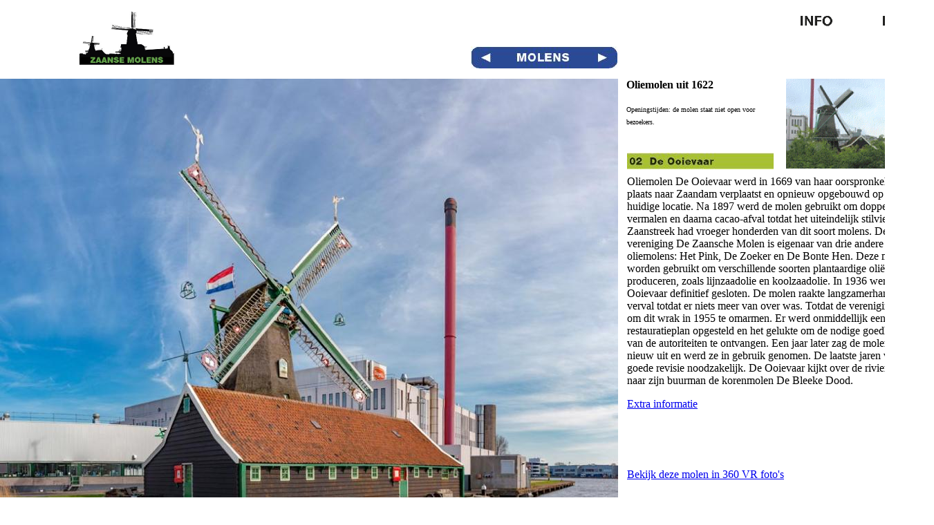

--- FILE ---
content_type: text/html
request_url: https://worldofwindmills.org/nl-ooievaar.html
body_size: 10859
content:
<!DOCTYPE HTML>
<html lang="nl">
<head>
<script src="//ajax.googleapis.com/ajax/libs/prototype/1.7.0.0/prototype.js" type="text/javascript">
</script>
<script src="//ajax.googleapis.com/ajax/libs/scriptaculous/1.9.0/scriptaculous.js?load=effects" type="text/javascript">
</script>
<meta charset="UTF-8">
<title>NL-Ooievaar</title>
<meta name="viewport" content="width = device-width, height = 915, initial-scale = 0.75, minimum-scale = 0.25, maximum-scale = 1.00">
<meta name="format-detection" content="telephone=no">
<meta name="generator" content="Freeway Pro 7.1.4">
<link rel=stylesheet href="css/master1b.css">
<link rel=stylesheet href="css/nl-ooievaar.css">
<link rel=stylesheet href="css/sheet1.css">
<!--[if lt IE 9]>
<script src="Resources/html5shiv.js"></script>
<![endif]-->
<script type="text/javascript">//<![CDATA[

function FWFindLayer(lay)
{
	if (lay)
	{
		if (document.layers) 
			return document[lay];
		else if (document.getElementById)
			return document.getElementById(lay).style;
		else if (document.all) 
			return document.all[lay].style;
	}
	return null;
}


function FWShowHideLayerFade(lay, vis, ch, duration)
{
	if (ch && lay != "") 
	{
		vis = (vis) ? "visible" : "hidden";
		var obj = FWFindLayer(lay);
		if (obj && obj.visibility != vis) 
		{
			if(vis == "visible")
			{
				obj.visibility = vis;
				new Effect.Appear(lay, {duration:duration, delay:null});
			}
			else
			{
				new Effect.Fade(lay, {duration:duration, delay:null, afterFinish:function(){obj.visibility = vis}});
			}
		} 
	}
}

var fwSeq= new Object;
fwSeq['1']=1;
fwSeq['2']=2;
fwSeq['3']=3;
fwSeq['4']=4;
fwSeq['5']=5;
fwSeq['6']=6;

var fwCurrSeq=0;
var fwCurrSeqDown=false;
var fwPlaySeqTimer=true;

function FWSeqTimer()
{
	if(fwPlaySeqTimer)
	{
		if (fwCurrSeqDown)
			FW_Hit(top.frames,'Indigo',fwSeq[fwCurrSeq],0);
		else
		{
			fwCurrSeq++;
			if (fwCurrSeq > 6)
				fwCurrSeq = 1;
			FW_Hit(top.frames,'Indigo',fwSeq[fwCurrSeq],1);
		}
		fwCurrSeqDown=!fwCurrSeqDown;
		setTimeout("FWSeqTimer();",1500);
	}
}

function FWCallHit(func,targNum,msg)
{
	if(func)
		for (var i in func)
			func[i](targNum,msg);
}
function FW_Hit(frameset,chain,targNum,msg)
{
	if (frameset && frameset.length) {
		for (var i=0 ; i <frameset.length ; i++)
		{
			try {
				FW_Hit(frameset[i].frames,chain,targNum,msg);
			} catch(e) {}
		}
		FWCallHit(frameset.window["FT_"+chain],targNum,msg);
	}
	else
		FWCallHit(frameset.window["FT_"+chain],targNum,msg);
}

//]]></script></head>
<body onload="FWSeqTimer();">
<div id="PageDiv">
	<table style="border-spacing:0px; width:894px; table-layout:fixed">
		<colgroup>
			<col style="width:681px">
			<col style="width:212px">
			<col style="width:1px">
		</colgroup>
		<tr style="vertical-align:top">
			<td colspan=2 style="height:67px"></td>
			<td style="height:67px"></td>
		</tr>
		<tr style="vertical-align:top">
			<td style="height:32px"></td>
			<td style="height:32px"><img src="Resources/nl-ooi1a.jpeg" width=212 height=32 alt="item1" usemap="#map1" style="float:left"></td>
			<td style="height:32px"></td>
		</tr>
		<tr class="f-sp">
			<td><img src="Resources/_clear.gif" width=681 height=1 alt="" style="float:left"></td>
			<td><img src="Resources/_clear.gif" width=212 height=1 alt="" style="float:left"></td>
			<td style="height:15px"><img src="Resources/_clear.gif" width=1 height=1 alt="" style="float:left"></td>
		</tr>
	</table>
	<table style="border-spacing:0px; width:1347px; table-layout:fixed">
		<colgroup>
			<col style="width:907px">
			<col style="width:212px">
			<col style="width:18px">
			<col style="width:209px">
			<col style="width:1px">
		</colgroup>
		<tr style="vertical-align:top">
			<td colspan=3 style="height:107px"></td>
			<td rowspan=2 style="height:130px"><img src="Resources/ooievaar204x115a.gif" width=209 height=130 alt="Ooievaar204x115" style="float:left"></td>
			<td style="height:107px"></td>
		</tr>
		<tr style="vertical-align:top">
			<td rowspan=2 style="height:24px"></td>
			<td rowspan=2 style="height:24px"><img src="Resources/ooieva2a.jpeg" width=212 height=24 alt="item2" style="float:left"></td>
			<td style="height:23px"></td>
			<td style="height:23px"></td>
		</tr>
		<tr style="vertical-align:top">
			<td colspan=2 style="height:1px"></td>
			<td style="height:1px"></td>
		</tr>
		<tr class="f-sp">
			<td><img src="Resources/_clear.gif" width=907 height=1 alt="" style="float:left"></td>
			<td><img src="Resources/_clear.gif" width=212 height=1 alt="" style="float:left"></td>
			<td><img src="Resources/_clear.gif" width=18 height=1 alt="" style="float:left"></td>
			<td><img src="Resources/_clear.gif" width=209 height=1 alt="" style="float:left"></td>
			<td style="height:9px"><img src="Resources/_clear.gif" width=1 height=1 alt="" style="float:left"></td>
		</tr>
	</table>
	<table style="border-spacing:0px; width:1346px; table-layout:fixed">
		<colgroup>
			<col style="width:907px">
			<col style="width:438px">
			<col style="width:1px">
		</colgroup>
		<tr style="vertical-align:top">
			<td style="height:590px"></td>
			<td style="height:590px"><p class="f-fp"><span class="style2">Oliemolen De Ooievaar werd in 1669 van haar oorspronkelijke plaats naar Zaandam verplaatst en opnieuw opgebouwd op haar huidige locatie. Na 1897 werd de molen gebruikt om doppen te vermalen en daarna cacao-afval totdat het uiteindelijk stilviel. De Zaanstreek had vroeger honderden van dit soort molens. De vereniging De Zaansche Molen is eigenaar van drie andere oliemolens: Het Pink, De Zoeker en De Bonte Hen. Deze molens worden gebruikt om verschillende soorten plantaardige oliën te produceren, zoals lijnzaadolie en koolzaadolie. In 1936 werd De Ooievaar definitief gesloten. De molen raakte langzamerhand in verval totdat er niets meer van over was. Totdat de vereniging besloot om dit wrak in 1955 te omarmen. Er werd onmiddellijk een restauratieplan opgesteld en het gelukte om de nodige goedkeuringen van de autoriteiten te ontvangen. Een jaar later zag de molen er als nieuw uit en werd ze in gebruik genomen. De laatste jaren was een goede revisie noodzakelijk. De Ooievaar kijkt over de rivier de Zaan naar zijn buurman de korenmolen De Bleeke Dood.</span></p>
			<p><span class="style22"><a href="https://molendatabase.nl/nederland/molen.php?nummer=754" target="_blank" title="molendatabase.nl">Extra informatie</a></span></p>
			<p>&nbsp;</p>
			<p>&nbsp;</p>
			<p class="f-lp"><span class="style22"><a href="http://worldofwindmills.rf.gd/360DeOoievaar/index.html?i=2" target="_blank" title="Virtual reality foto's">Bekijk deze molen in 360 VR foto's</a></span></p>
			</td>
			<td style="height:590px"></td>
		</tr>
		<tr class="f-sp">
			<td><img src="Resources/_clear.gif" width=907 height=1 alt="" style="float:left"></td>
			<td><img src="Resources/_clear.gif" width=438 height=1 alt="" style="float:left"></td>
			<td style="height:45px"><img src="Resources/_clear.gif" width=1 height=1 alt="" style="float:left"></td>
		</tr>
	</table>
	<table style="border-spacing:0px; width:1351px; table-layout:fixed">
		<colgroup>
			<col style="width:1350px">
			<col style="width:1px">
		</colgroup>
		<tr style="vertical-align:top">
			<td style="height:23px; background-color:#14ff09"><p class="style1 f-fp f-lp">Kalverringdijk   •   Zaandam   •   Noord-Holland   •   Nederland   •   U vindt ons 15 kilometer ten noorden van Amsterdam aan de oever van de Zaan   •   Makkelijk bereikbaar met de trein</p>
			</td>
			<td style="height:23px"></td>
		</tr>
		<tr class="f-sp">
			<td><img src="Resources/_clear.gif" width=1350 height=1 alt="" style="float:left"></td>
			<td style="height:1px"><img src="Resources/_clear.gif" width=1 height=1 alt="" style="float:left"></td>
		</tr>
	</table>
	<div id="HOME"><a href="wereldvanwindmolens.html" title="HOME"><img src="Resources/home6.gif" width=80 height=28 alt="HOME" style="float:left"></a>
	</div>
	<div id="INFO"><a href="nl-info.html" title="General information"><img src="Resources/info5.gif" width=80 height=28 alt="INFO" style="float:left"></a>
	</div>
	<div id="IMGD61174043panorama" style="visibility:hidden; display:none"><img src="Resources/imgd61174043panorama.jpeg" width=894 height=740 alt="IMGD61174043panorama" style="float:left">
	</div>
	<div id="IMG7D095077panorama" style="visibility:hidden; display:none"><img src="Resources/img7d095077panorama.jpeg" width=894 height=740 alt="IMG7D095077panorama" style="float:left">
	</div>
	<div id="IMGD61029249panorama" style="visibility:hidden; display:none"><img src="Resources/imgd61029249panorama.jpeg" width=894 height=740 alt="IMGD61029249panorama" style="float:left">
	</div>
	<div id="IMGD61174374panorama" style="visibility:hidden; display:none"><img src="Resources/imgd61174374panorama.jpeg" width=894 height=740 alt="IMGD61174374panorama" style="float:left">
	</div>
	<div id="IMGD61174438panorama" style="visibility:hidden; display:none"><img src="Resources/imgd61174438panorama.jpeg" width=894 height=740 alt="IMGD61174438panorama" style="float:left">
	</div>
	<div id="item11"><p class="f-fp"><span class="style2"><strong>Oliemolen uit 1622 </strong></span></p>
		<p class="f-lp"><span class="style3">Openingstijden: de molen staat niet open voor bezoekers. </span></p>
	</div>
	<div id="DJI1040322panorama" style="visibility:hidden; display:none"><img src="Resources/dji1040322panorama.jpeg" width=894 height=740 alt="DJI1040322panorama" style="float:left">
	</div>
	<div id="ZAANSEMOLENS2" class="f-ms"><img src="Resources/zaansemolens2.jpeg" width=208 height=84 alt="ZAANSEMOLENS2" style="float:left">
	</div>
	<map id="map1" name="map1">
	<area alt="item7" coords="166,0,212,32" href="nl-huisman.html" title="Next">
	<area alt="Windmills index" coords="53,0,162,32" href="molens.html">
	<area alt="Previous windmill" coords="0,0,45,32" href="nl-bleekedood.html">
	</map>
</div>
<script type="text/javascript">//<![CDATA[
function FWImage_Indigo(chain,msg)
{
	if (chain==1)
		FWShowHideLayerFade("IMGD61174043panorama",msg,msg,0.5);
	else 
		FWShowHideLayerFade("IMGD61174043panorama",!msg,msg,0.5);
	if (chain==2)
		FWShowHideLayerFade("IMG7D095077panorama",msg,msg,0.5);
	else 
		FWShowHideLayerFade("IMG7D095077panorama",!msg,msg,0.5);
	if (chain==3)
		FWShowHideLayerFade("IMGD61029249panorama",msg,msg,0.5);
	else 
		FWShowHideLayerFade("IMGD61029249panorama",!msg,msg,0.5);
	if (chain==4)
		FWShowHideLayerFade("IMGD61174374panorama",msg,msg,0.5);
	else 
		FWShowHideLayerFade("IMGD61174374panorama",!msg,msg,0.5);
	if (chain==5)
		FWShowHideLayerFade("IMGD61174438panorama",msg,msg,0.5);
	else 
		FWShowHideLayerFade("IMGD61174438panorama",!msg,msg,0.5);
	if (chain==6)
		FWShowHideLayerFade("DJI1040322panorama",msg,msg,0.5);
	else 
		FWShowHideLayerFade("DJI1040322panorama",!msg,msg,0.5);
}
window.FT_Indigo=new Object;
window.FT_Indigo['0']=FWImage_Indigo;
//]]></script></body>
</html>


--- FILE ---
content_type: text/css
request_url: https://worldofwindmills.org/css/master1b.css
body_size: 213
content:
#m2.f-ms { position:absolute; left:0px; top:890px; right:0px; height:23px; z-index:1; background-color:#14ff09 }
#ZAANSEMOLENS2.f-ms { position:absolute; left:79px; top:16px; width:208px; height:84px; z-index:2 }


--- FILE ---
content_type: text/css
request_url: https://worldofwindmills.org/css/nl-ooievaar.css
body_size: 1074
content:
body { margin:0px; background-color:#fff; height:100% }
html { height:100% }
#PageDiv { position:relative; min-width:800px; max-width:1350px; margin:auto }
#HOME { position:absolute; left:1266px; top:16px; width:80px; height:28px; z-index:1 }
#INFO { position:absolute; left:1141px; top:16px; width:80px; height:28px; z-index:2 }
#IMGD61174043panorama { position:absolute; left:0px; top:114px; width:894px; height:740px; z-index:3 }
#IMG7D095077panorama { position:absolute; left:0px; top:114px; width:894px; height:740px; z-index:4 }
#IMGD61029249panorama { position:absolute; left:0px; top:114px; width:894px; height:740px; z-index:5 }
#IMGD61174374panorama { position:absolute; left:0px; top:114px; width:894px; height:740px; z-index:6 }
#IMGD61174438panorama { position:absolute; left:0px; top:114px; width:894px; height:740px; z-index:7 }
#item11 { position:absolute; left:906px; top:114px; width:210px; min-height:98px; z-index:8 }
#DJI1040322panorama { position:absolute; left:0px; top:114px; width:894px; height:740px; z-index:9 }
#ZAANSEMOLENS2.f-ms { z-index:10 }


--- FILE ---
content_type: text/css
request_url: https://worldofwindmills.org/css/sheet1.css
body_size: 2151
content:
form { margin:0px }
body > form { height:100% }
img { margin:0px; border-style:none }
button { margin:0px; border-style:none; padding:0px; background-color:transparent; vertical-align:top }
table { empty-cells:hide }
td { padding:0px }
.f-sp { font-size:1px; visibility:hidden }
.f-lp { margin-bottom:0px }
.f-fp { margin-top:0px }
em { font-style:italic }
h1 { font-weight:bold; font-size:18px }
h1:first-child { margin-top:0px }
h2 { font-weight:bold; font-size:16px }
h2:first-child { margin-top:0px }
h3 { font-weight:bold; font-size:14px }
h3:first-child { margin-top:0px }
strong { font-weight:bold }
.style5 { color:#000; font-family:serif }
.style4 { font-family:serif; font-size:medium; text-align:right }
.style6 { font-family:Arial,Helvetica,sans-serif }
.style15 { color:#00c57b }
.style17 { color:#00c57b; font-family:Arial,Helvetica,sans-serif; font-size:medium }
.style8 { color:#00c57b; font-family:Arial,Helvetica,sans-serif; font-size:medium }
.style10 { font-family:Arial,Helvetica,sans-serif; font-size:medium }
.style1 { text-align:center }
.style21 { color:#00c57b; font-family:serif; font-size:x-small; text-align:left }
.style14 { font-size:small }
.style30 { font-size:large }
.style9 { color:#000; font-family:serif }
.style2 { color:#000 }
.style35 { color:#000; font-size:medium }
.style18 { color:#000; text-align:left }
.style19 { color:#000; font-size:x-small; text-align:left }
.style22 { color:#000 }
.style3 { color:#000; font-size:x-small }
.style20 { color:#000; font-size:x-small; line-height:1; text-align:left }
.style28 { color:#000; font-family:serif; font-size:medium }
.style29 { color:#000; font-family:serif; font-size:medium }
.style7 { font-size:x-small }
.style31 { color:#000 }
.style12 { color:#000 }
.style13 { color:#000 }
.style25 { color:#000 }
.style26 { color:#000 }
.style23 { color:#000; font-size:medium }
.style16 { color:#000 }
.style27 { font-family:Arial,Helvetica,sans-serif; font-size:large }
.style32 { font-family:Arial,Helvetica,sans-serif; font-size:large }
.style34 { color:#f00 }
.style24 { color:#000; font-family:Arial,Helvetica,sans-serif; font-size:large; text-align:center }
